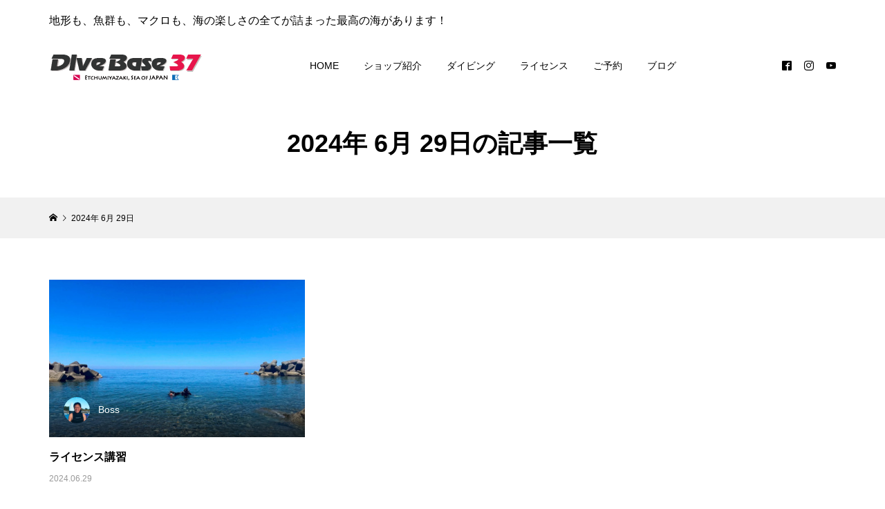

--- FILE ---
content_type: text/html; charset=UTF-8
request_url: https://divebase37.com/2024/06/29/
body_size: 10551
content:
<!DOCTYPE html>
<html lang="ja">
<head >
<meta charset="UTF-8">
<meta name="description" content="2024年 6月 29日の記事一覧">
<meta name="viewport" content="width=device-width">
<title>2024年 6月 29日の記事一覧 &#8211; ダイブベース37</title>
<meta name='robots' content='max-image-preview:large' />
	<style>img:is([sizes="auto" i], [sizes^="auto," i]) { contain-intrinsic-size: 3000px 1500px }</style>
	<link rel='dns-prefetch' href='//webfonts.xserver.jp' />
<link rel='dns-prefetch' href='//www.googletagmanager.com' />
<script type="text/javascript">
/* <![CDATA[ */
window._wpemojiSettings = {"baseUrl":"https:\/\/s.w.org\/images\/core\/emoji\/16.0.1\/72x72\/","ext":".png","svgUrl":"https:\/\/s.w.org\/images\/core\/emoji\/16.0.1\/svg\/","svgExt":".svg","source":{"concatemoji":"https:\/\/divebase37.com\/wp-includes\/js\/wp-emoji-release.min.js?ver=6.8.3"}};
/*! This file is auto-generated */
!function(s,n){var o,i,e;function c(e){try{var t={supportTests:e,timestamp:(new Date).valueOf()};sessionStorage.setItem(o,JSON.stringify(t))}catch(e){}}function p(e,t,n){e.clearRect(0,0,e.canvas.width,e.canvas.height),e.fillText(t,0,0);var t=new Uint32Array(e.getImageData(0,0,e.canvas.width,e.canvas.height).data),a=(e.clearRect(0,0,e.canvas.width,e.canvas.height),e.fillText(n,0,0),new Uint32Array(e.getImageData(0,0,e.canvas.width,e.canvas.height).data));return t.every(function(e,t){return e===a[t]})}function u(e,t){e.clearRect(0,0,e.canvas.width,e.canvas.height),e.fillText(t,0,0);for(var n=e.getImageData(16,16,1,1),a=0;a<n.data.length;a++)if(0!==n.data[a])return!1;return!0}function f(e,t,n,a){switch(t){case"flag":return n(e,"\ud83c\udff3\ufe0f\u200d\u26a7\ufe0f","\ud83c\udff3\ufe0f\u200b\u26a7\ufe0f")?!1:!n(e,"\ud83c\udde8\ud83c\uddf6","\ud83c\udde8\u200b\ud83c\uddf6")&&!n(e,"\ud83c\udff4\udb40\udc67\udb40\udc62\udb40\udc65\udb40\udc6e\udb40\udc67\udb40\udc7f","\ud83c\udff4\u200b\udb40\udc67\u200b\udb40\udc62\u200b\udb40\udc65\u200b\udb40\udc6e\u200b\udb40\udc67\u200b\udb40\udc7f");case"emoji":return!a(e,"\ud83e\udedf")}return!1}function g(e,t,n,a){var r="undefined"!=typeof WorkerGlobalScope&&self instanceof WorkerGlobalScope?new OffscreenCanvas(300,150):s.createElement("canvas"),o=r.getContext("2d",{willReadFrequently:!0}),i=(o.textBaseline="top",o.font="600 32px Arial",{});return e.forEach(function(e){i[e]=t(o,e,n,a)}),i}function t(e){var t=s.createElement("script");t.src=e,t.defer=!0,s.head.appendChild(t)}"undefined"!=typeof Promise&&(o="wpEmojiSettingsSupports",i=["flag","emoji"],n.supports={everything:!0,everythingExceptFlag:!0},e=new Promise(function(e){s.addEventListener("DOMContentLoaded",e,{once:!0})}),new Promise(function(t){var n=function(){try{var e=JSON.parse(sessionStorage.getItem(o));if("object"==typeof e&&"number"==typeof e.timestamp&&(new Date).valueOf()<e.timestamp+604800&&"object"==typeof e.supportTests)return e.supportTests}catch(e){}return null}();if(!n){if("undefined"!=typeof Worker&&"undefined"!=typeof OffscreenCanvas&&"undefined"!=typeof URL&&URL.createObjectURL&&"undefined"!=typeof Blob)try{var e="postMessage("+g.toString()+"("+[JSON.stringify(i),f.toString(),p.toString(),u.toString()].join(",")+"));",a=new Blob([e],{type:"text/javascript"}),r=new Worker(URL.createObjectURL(a),{name:"wpTestEmojiSupports"});return void(r.onmessage=function(e){c(n=e.data),r.terminate(),t(n)})}catch(e){}c(n=g(i,f,p,u))}t(n)}).then(function(e){for(var t in e)n.supports[t]=e[t],n.supports.everything=n.supports.everything&&n.supports[t],"flag"!==t&&(n.supports.everythingExceptFlag=n.supports.everythingExceptFlag&&n.supports[t]);n.supports.everythingExceptFlag=n.supports.everythingExceptFlag&&!n.supports.flag,n.DOMReady=!1,n.readyCallback=function(){n.DOMReady=!0}}).then(function(){return e}).then(function(){var e;n.supports.everything||(n.readyCallback(),(e=n.source||{}).concatemoji?t(e.concatemoji):e.wpemoji&&e.twemoji&&(t(e.twemoji),t(e.wpemoji)))}))}((window,document),window._wpemojiSettings);
/* ]]> */
</script>
<style id='wp-emoji-styles-inline-css' type='text/css'>

	img.wp-smiley, img.emoji {
		display: inline !important;
		border: none !important;
		box-shadow: none !important;
		height: 1em !important;
		width: 1em !important;
		margin: 0 0.07em !important;
		vertical-align: -0.1em !important;
		background: none !important;
		padding: 0 !important;
	}
</style>
<link rel='stylesheet' id='wp-block-library-css' href='https://divebase37.com/wp-includes/css/dist/block-library/style.min.css?ver=6.8.3' type='text/css' media='all' />
<style id='classic-theme-styles-inline-css' type='text/css'>
/*! This file is auto-generated */
.wp-block-button__link{color:#fff;background-color:#32373c;border-radius:9999px;box-shadow:none;text-decoration:none;padding:calc(.667em + 2px) calc(1.333em + 2px);font-size:1.125em}.wp-block-file__button{background:#32373c;color:#fff;text-decoration:none}
</style>
<style id='global-styles-inline-css' type='text/css'>
:root{--wp--preset--aspect-ratio--square: 1;--wp--preset--aspect-ratio--4-3: 4/3;--wp--preset--aspect-ratio--3-4: 3/4;--wp--preset--aspect-ratio--3-2: 3/2;--wp--preset--aspect-ratio--2-3: 2/3;--wp--preset--aspect-ratio--16-9: 16/9;--wp--preset--aspect-ratio--9-16: 9/16;--wp--preset--color--black: #000000;--wp--preset--color--cyan-bluish-gray: #abb8c3;--wp--preset--color--white: #ffffff;--wp--preset--color--pale-pink: #f78da7;--wp--preset--color--vivid-red: #cf2e2e;--wp--preset--color--luminous-vivid-orange: #ff6900;--wp--preset--color--luminous-vivid-amber: #fcb900;--wp--preset--color--light-green-cyan: #7bdcb5;--wp--preset--color--vivid-green-cyan: #00d084;--wp--preset--color--pale-cyan-blue: #8ed1fc;--wp--preset--color--vivid-cyan-blue: #0693e3;--wp--preset--color--vivid-purple: #9b51e0;--wp--preset--gradient--vivid-cyan-blue-to-vivid-purple: linear-gradient(135deg,rgba(6,147,227,1) 0%,rgb(155,81,224) 100%);--wp--preset--gradient--light-green-cyan-to-vivid-green-cyan: linear-gradient(135deg,rgb(122,220,180) 0%,rgb(0,208,130) 100%);--wp--preset--gradient--luminous-vivid-amber-to-luminous-vivid-orange: linear-gradient(135deg,rgba(252,185,0,1) 0%,rgba(255,105,0,1) 100%);--wp--preset--gradient--luminous-vivid-orange-to-vivid-red: linear-gradient(135deg,rgba(255,105,0,1) 0%,rgb(207,46,46) 100%);--wp--preset--gradient--very-light-gray-to-cyan-bluish-gray: linear-gradient(135deg,rgb(238,238,238) 0%,rgb(169,184,195) 100%);--wp--preset--gradient--cool-to-warm-spectrum: linear-gradient(135deg,rgb(74,234,220) 0%,rgb(151,120,209) 20%,rgb(207,42,186) 40%,rgb(238,44,130) 60%,rgb(251,105,98) 80%,rgb(254,248,76) 100%);--wp--preset--gradient--blush-light-purple: linear-gradient(135deg,rgb(255,206,236) 0%,rgb(152,150,240) 100%);--wp--preset--gradient--blush-bordeaux: linear-gradient(135deg,rgb(254,205,165) 0%,rgb(254,45,45) 50%,rgb(107,0,62) 100%);--wp--preset--gradient--luminous-dusk: linear-gradient(135deg,rgb(255,203,112) 0%,rgb(199,81,192) 50%,rgb(65,88,208) 100%);--wp--preset--gradient--pale-ocean: linear-gradient(135deg,rgb(255,245,203) 0%,rgb(182,227,212) 50%,rgb(51,167,181) 100%);--wp--preset--gradient--electric-grass: linear-gradient(135deg,rgb(202,248,128) 0%,rgb(113,206,126) 100%);--wp--preset--gradient--midnight: linear-gradient(135deg,rgb(2,3,129) 0%,rgb(40,116,252) 100%);--wp--preset--font-size--small: 13px;--wp--preset--font-size--medium: 20px;--wp--preset--font-size--large: 36px;--wp--preset--font-size--x-large: 42px;--wp--preset--spacing--20: 0.44rem;--wp--preset--spacing--30: 0.67rem;--wp--preset--spacing--40: 1rem;--wp--preset--spacing--50: 1.5rem;--wp--preset--spacing--60: 2.25rem;--wp--preset--spacing--70: 3.38rem;--wp--preset--spacing--80: 5.06rem;--wp--preset--shadow--natural: 6px 6px 9px rgba(0, 0, 0, 0.2);--wp--preset--shadow--deep: 12px 12px 50px rgba(0, 0, 0, 0.4);--wp--preset--shadow--sharp: 6px 6px 0px rgba(0, 0, 0, 0.2);--wp--preset--shadow--outlined: 6px 6px 0px -3px rgba(255, 255, 255, 1), 6px 6px rgba(0, 0, 0, 1);--wp--preset--shadow--crisp: 6px 6px 0px rgba(0, 0, 0, 1);}:where(.is-layout-flex){gap: 0.5em;}:where(.is-layout-grid){gap: 0.5em;}body .is-layout-flex{display: flex;}.is-layout-flex{flex-wrap: wrap;align-items: center;}.is-layout-flex > :is(*, div){margin: 0;}body .is-layout-grid{display: grid;}.is-layout-grid > :is(*, div){margin: 0;}:where(.wp-block-columns.is-layout-flex){gap: 2em;}:where(.wp-block-columns.is-layout-grid){gap: 2em;}:where(.wp-block-post-template.is-layout-flex){gap: 1.25em;}:where(.wp-block-post-template.is-layout-grid){gap: 1.25em;}.has-black-color{color: var(--wp--preset--color--black) !important;}.has-cyan-bluish-gray-color{color: var(--wp--preset--color--cyan-bluish-gray) !important;}.has-white-color{color: var(--wp--preset--color--white) !important;}.has-pale-pink-color{color: var(--wp--preset--color--pale-pink) !important;}.has-vivid-red-color{color: var(--wp--preset--color--vivid-red) !important;}.has-luminous-vivid-orange-color{color: var(--wp--preset--color--luminous-vivid-orange) !important;}.has-luminous-vivid-amber-color{color: var(--wp--preset--color--luminous-vivid-amber) !important;}.has-light-green-cyan-color{color: var(--wp--preset--color--light-green-cyan) !important;}.has-vivid-green-cyan-color{color: var(--wp--preset--color--vivid-green-cyan) !important;}.has-pale-cyan-blue-color{color: var(--wp--preset--color--pale-cyan-blue) !important;}.has-vivid-cyan-blue-color{color: var(--wp--preset--color--vivid-cyan-blue) !important;}.has-vivid-purple-color{color: var(--wp--preset--color--vivid-purple) !important;}.has-black-background-color{background-color: var(--wp--preset--color--black) !important;}.has-cyan-bluish-gray-background-color{background-color: var(--wp--preset--color--cyan-bluish-gray) !important;}.has-white-background-color{background-color: var(--wp--preset--color--white) !important;}.has-pale-pink-background-color{background-color: var(--wp--preset--color--pale-pink) !important;}.has-vivid-red-background-color{background-color: var(--wp--preset--color--vivid-red) !important;}.has-luminous-vivid-orange-background-color{background-color: var(--wp--preset--color--luminous-vivid-orange) !important;}.has-luminous-vivid-amber-background-color{background-color: var(--wp--preset--color--luminous-vivid-amber) !important;}.has-light-green-cyan-background-color{background-color: var(--wp--preset--color--light-green-cyan) !important;}.has-vivid-green-cyan-background-color{background-color: var(--wp--preset--color--vivid-green-cyan) !important;}.has-pale-cyan-blue-background-color{background-color: var(--wp--preset--color--pale-cyan-blue) !important;}.has-vivid-cyan-blue-background-color{background-color: var(--wp--preset--color--vivid-cyan-blue) !important;}.has-vivid-purple-background-color{background-color: var(--wp--preset--color--vivid-purple) !important;}.has-black-border-color{border-color: var(--wp--preset--color--black) !important;}.has-cyan-bluish-gray-border-color{border-color: var(--wp--preset--color--cyan-bluish-gray) !important;}.has-white-border-color{border-color: var(--wp--preset--color--white) !important;}.has-pale-pink-border-color{border-color: var(--wp--preset--color--pale-pink) !important;}.has-vivid-red-border-color{border-color: var(--wp--preset--color--vivid-red) !important;}.has-luminous-vivid-orange-border-color{border-color: var(--wp--preset--color--luminous-vivid-orange) !important;}.has-luminous-vivid-amber-border-color{border-color: var(--wp--preset--color--luminous-vivid-amber) !important;}.has-light-green-cyan-border-color{border-color: var(--wp--preset--color--light-green-cyan) !important;}.has-vivid-green-cyan-border-color{border-color: var(--wp--preset--color--vivid-green-cyan) !important;}.has-pale-cyan-blue-border-color{border-color: var(--wp--preset--color--pale-cyan-blue) !important;}.has-vivid-cyan-blue-border-color{border-color: var(--wp--preset--color--vivid-cyan-blue) !important;}.has-vivid-purple-border-color{border-color: var(--wp--preset--color--vivid-purple) !important;}.has-vivid-cyan-blue-to-vivid-purple-gradient-background{background: var(--wp--preset--gradient--vivid-cyan-blue-to-vivid-purple) !important;}.has-light-green-cyan-to-vivid-green-cyan-gradient-background{background: var(--wp--preset--gradient--light-green-cyan-to-vivid-green-cyan) !important;}.has-luminous-vivid-amber-to-luminous-vivid-orange-gradient-background{background: var(--wp--preset--gradient--luminous-vivid-amber-to-luminous-vivid-orange) !important;}.has-luminous-vivid-orange-to-vivid-red-gradient-background{background: var(--wp--preset--gradient--luminous-vivid-orange-to-vivid-red) !important;}.has-very-light-gray-to-cyan-bluish-gray-gradient-background{background: var(--wp--preset--gradient--very-light-gray-to-cyan-bluish-gray) !important;}.has-cool-to-warm-spectrum-gradient-background{background: var(--wp--preset--gradient--cool-to-warm-spectrum) !important;}.has-blush-light-purple-gradient-background{background: var(--wp--preset--gradient--blush-light-purple) !important;}.has-blush-bordeaux-gradient-background{background: var(--wp--preset--gradient--blush-bordeaux) !important;}.has-luminous-dusk-gradient-background{background: var(--wp--preset--gradient--luminous-dusk) !important;}.has-pale-ocean-gradient-background{background: var(--wp--preset--gradient--pale-ocean) !important;}.has-electric-grass-gradient-background{background: var(--wp--preset--gradient--electric-grass) !important;}.has-midnight-gradient-background{background: var(--wp--preset--gradient--midnight) !important;}.has-small-font-size{font-size: var(--wp--preset--font-size--small) !important;}.has-medium-font-size{font-size: var(--wp--preset--font-size--medium) !important;}.has-large-font-size{font-size: var(--wp--preset--font-size--large) !important;}.has-x-large-font-size{font-size: var(--wp--preset--font-size--x-large) !important;}
:where(.wp-block-post-template.is-layout-flex){gap: 1.25em;}:where(.wp-block-post-template.is-layout-grid){gap: 1.25em;}
:where(.wp-block-columns.is-layout-flex){gap: 2em;}:where(.wp-block-columns.is-layout-grid){gap: 2em;}
:root :where(.wp-block-pullquote){font-size: 1.5em;line-height: 1.6;}
</style>
<link rel='stylesheet' id='contact-form-7-css' href='https://divebase37.com/wp-content/plugins/contact-form-7/includes/css/styles.css?ver=6.1.4' type='text/css' media='all' />
<link rel='stylesheet' id='flexible-table-block-css' href='https://divebase37.com/wp-content/plugins/flexible-table-block/build/style-index.css?ver=1742281124' type='text/css' media='all' />
<style id='flexible-table-block-inline-css' type='text/css'>
.wp-block-flexible-table-block-table.wp-block-flexible-table-block-table>table{width:100%;max-width:100%;border-collapse:collapse;}.wp-block-flexible-table-block-table.wp-block-flexible-table-block-table.is-style-stripes tbody tr:nth-child(odd) th{background-color:#f0f0f1;}.wp-block-flexible-table-block-table.wp-block-flexible-table-block-table.is-style-stripes tbody tr:nth-child(odd) td{background-color:#f0f0f1;}.wp-block-flexible-table-block-table.wp-block-flexible-table-block-table.is-style-stripes tbody tr:nth-child(even) th{background-color:#ffffff;}.wp-block-flexible-table-block-table.wp-block-flexible-table-block-table.is-style-stripes tbody tr:nth-child(even) td{background-color:#ffffff;}.wp-block-flexible-table-block-table.wp-block-flexible-table-block-table>table tr th,.wp-block-flexible-table-block-table.wp-block-flexible-table-block-table>table tr td{padding:0.5em;border-width:1px;border-style:solid;border-color:#000000;text-align:left;vertical-align:middle;}.wp-block-flexible-table-block-table.wp-block-flexible-table-block-table>table tr th{background-color:#f0f0f1;}.wp-block-flexible-table-block-table.wp-block-flexible-table-block-table>table tr td{background-color:#ffffff;}@media screen and (min-width:769px){.wp-block-flexible-table-block-table.is-scroll-on-pc{overflow-x:scroll;}.wp-block-flexible-table-block-table.is-scroll-on-pc table{max-width:none;align-self:self-start;}}@media screen and (max-width:768px){.wp-block-flexible-table-block-table.is-scroll-on-mobile{overflow-x:scroll;}.wp-block-flexible-table-block-table.is-scroll-on-mobile table{max-width:none;align-self:self-start;}.wp-block-flexible-table-block-table table.is-stacked-on-mobile th,.wp-block-flexible-table-block-table table.is-stacked-on-mobile td{width:100%!important;display:block;}}
</style>
<link rel='stylesheet' id='glamour-style-css' href='https://divebase37.com/wp-content/themes/glamour_tcd073/style.css?ver=1.7.1' type='text/css' media='all' />
<link rel='stylesheet' id='glamour-slick-css' href='https://divebase37.com/wp-content/themes/glamour_tcd073/css/slick.min.css?ver=1.7.1' type='text/css' media='all' />
<link rel='stylesheet' id='glamour-perfect-scrollbar-css' href='https://divebase37.com/wp-content/themes/glamour_tcd073/css/perfect-scrollbar.css?ver=6.8.3' type='text/css' media='all' />
<script type="text/javascript" src="https://divebase37.com/wp-includes/js/jquery/jquery.min.js?ver=3.7.1" id="jquery-core-js"></script>
<script type="text/javascript" src="https://divebase37.com/wp-includes/js/jquery/jquery-migrate.min.js?ver=3.4.1" id="jquery-migrate-js"></script>
<script type="text/javascript" src="//webfonts.xserver.jp/js/xserverv3.js?fadein=0&amp;ver=2.0.9" id="typesquare_std-js"></script>

<!-- Site Kit によって追加された Google タグ（gtag.js）スニペット -->
<!-- Google アナリティクス スニペット (Site Kit が追加) -->
<script type="text/javascript" src="https://www.googletagmanager.com/gtag/js?id=GT-WRFBTFL" id="google_gtagjs-js" async></script>
<script type="text/javascript" id="google_gtagjs-js-after">
/* <![CDATA[ */
window.dataLayer = window.dataLayer || [];function gtag(){dataLayer.push(arguments);}
gtag("set","linker",{"domains":["divebase37.com"]});
gtag("js", new Date());
gtag("set", "developer_id.dZTNiMT", true);
gtag("config", "GT-WRFBTFL");
/* ]]> */
</script>
<link rel="https://api.w.org/" href="https://divebase37.com/wp-json/" /><link rel="EditURI" type="application/rsd+xml" title="RSD" href="https://divebase37.com/xmlrpc.php?rsd" />
<meta name="generator" content="WordPress 6.8.3" />
<meta name="generator" content="Site Kit by Google 1.170.0" /><link rel="shortcut icon" href="https://divebase37.com/wp-content/uploads/2023/01/favicon128.png">
<style>
.p-author-list__archive-link { color: #ff004b; }
.p-button, .p-pagetop a, .widget_welcart_login input#member_loginw, .widget_welcart_login input#member_login { background-color: #ff004b; }
 .p-page-links a:hover, .p-page-links > span, .p-pager__item .current, .p-pager__item a:hover, .p-item-archive__sub-categories__item.is-active a, .p-item-archive__sub-categories__item a:hover { background-color: #ff004b; border-color: #ff004b; }
.p-author-list__archive-link:hover { color: #d20041; }
.p-button:hover, .p-pagetop a:hover, .widget_welcart_login input#member_loginw:hover, .widget_welcart_login input#member_login:hover { background-color: #d20041; }
.p-body a, .custom-html-widget a { color: #ff004b; }
.p-body a:hover, .custom-html-widget a:hover { color: #cccccc; }
body, input, textarea { font-family: Verdana, "Hiragino Kaku Gothic ProN", "ヒラギノ角ゴ ProN W3", "メイリオ", Meiryo, sans-serif; }
.p-logo, .p-entry__title, .p-headline, .p-page-header__title, .p-page-header__subtitle, .p-page-header__image-title, .p-page-header__image-subtitle, .p-header-content__catch, .p-cb__item-headline, .p-cb__item-subheadline {
font-family: Segoe UI, "Hiragino Kaku Gothic ProN", "ヒラギノ角ゴ ProN W3", "メイリオ", Meiryo, sans-serif;
}
.p-hover-effect--type1:hover .p-hover-effect__image { -webkit-transform: scale(1.2); -moz-transform: scale(1.2); -ms-transform: scale(1.2); transform: scale(1.2); }
.p-hover-effect--type2 .p-hover-effect__image { -webkit-transform: scale(1.2); -moz-transform: scale(1.2); -ms-transform: scale(1.2); transform: scale(1.2); }
.p-hover-effect--type3 .p-hover-effect__image { -webkit-transform: scale(1.2) translate3d(-8px, 0, 0); -moz-transform: scale(1.2) translate3d(-8px, 0, 0); -ms-transform: scale(1.2) translate3d(-8px, 0, 0); transform: scale(1.2) translate3d(-8px, 0, 0); }
.p-hover-effect--type3:hover .p-hover-effect__image { -webkit-transform: scale(1.2) translate3d(8px, 0, 0); -moz-transform: scale(1.2) translate3d(8px, 0, 0); -ms-transform: scale(1.2) translate3d(8px, 0, 0); transform: scale(1.2) translate3d(8px, 0, 0); }
.p-hover-effect--type3:hover .p-hover-effect__bg, .p-hover-effect--type3.p-hover-effect__bg:hover { background: #000000; }
.p-hover-effect--type3:hover .p-hover-effect__image { opacity: 0.5 }
.p-hover-effect--type4.p-hover-effect__bg:hover, .p-hover-effect--type4:hover .p-hover-effect__bg { background: #000000; }
.p-hover-effect--type4:hover .p-hover-effect__image { opacity: 0.5; }
.p-entry__title { color: #000000; font-size: 28px; }
.p-entry__body { color: #000000; font-size: 14px; }
.p-entry__header.has-image .p-entry__header-contents { background: -webkit-linear-gradient(top, rgba(0, 0, 0,0) 0%,rgba(0, 0, 0, 0.66) 100%); background: -moz-linear-gradient(top, rgba(0, 0, 0, 0) 0%, rgba(0, 0, 0, 0.66) 100%); background: linear-gradient(to bottom, rgba(0, 0, 0, 0) 0%,rgba(0, 0, 0, 0.66) 100%); }
.p-entry__header.has-image .p-entry__title, .p-entry__header.has-image .p-entry__header-meta, .p-entry__header.has-image .p-entry__header-meta a { color: #ffffff; }
.p-header__welcart-cart__badge { background-color: #ff004b; color: #ffffff; }
.p-entry-item__title { color: #000000; font-size: 28px; }
.p-entry-item__body, p-wc__body { color: #000000; font-size: 16px; }
.p-price { color: #000000; }
.p-entry-item__price { font-size: 20px; }
.p-feature-archive__item-thumbnail::after { background-color: rgba(0, 0, 0, 0.2); }
.p-entry-feature__title { color: #000000; font-size: 32px; }
.p-entry-feature__body { color: #000000; font-size: 16px; }
.p-entry-news__title { color: #000000; font-size: 28px; }
.p-entry-news__body { color: #000000; font-size: 16px; }
.p-entry-news__header.has-image .p-entry__header-contents { background: -webkit-linear-gradient(top, rgba(0, 0, 0, 0) 0%,rgba(0, 0, 0, 0.66) 100%); background: -moz-linear-gradient(top, rgba(0, 0, 0, 0) 0%, rgba(0, 0, 0, 0.66) 100%); background: linear-gradient(to bottom, rgba(0, 0, 0, 0) 0%,rgba(0, 0, 0, 0.66) 100%); }
.p-entry-news__header.has-image .p-entry__title, .p-entry-news__header.has-image .p-entry__header-meta, .p-entry-news__header.has-image .p-entry__header-meta a { color: #ffffff; }
.p-header__logo--text { font-size: 36px; }
.p-megamenu01 { background-color: #000000; }
.p-megamenu01__list-item a { color: #ffffff; }
.p-megamenu01__list-item.is-active > a { color: #ff004b; }
.p-megamenu02 { background-color: #000000; }
.p-megamenu02__list-item > a { color: #aaaaaa; }
.p-megamenu02__list-item > a:hover { color: #999999; }
.p-megamenu02__submenu-item a { color: #ffffff; }
.p-megamenu02__submenu-item a:hover { color: #999999; }
.p-megamenu-a { background-color: #000000; }
.p-megamenu-b { background-color: #000000; }
.p-footer-blog__item-thumbnail::after { background-color: rgba(0, 0, 0, 0.2); }
.p-footer__logo--text { font-size: 36px; }
.p-copyright { background-color: #ffffff; color: #000000; }
@media (min-width: 992px) {
	.p-header__upper { background-color: #ffffff; }
	.p-header__upper, .p-header__upper a, .p-header__upper-nav li a { color: #000000; }
	.p-header__upper a:hover, .p-header__upper button:hover { color: #ff004b; }
	.p-header__upper-nav, .p-header__upper-nav li { border-color: #ffffff; }
	.p-header__lower { background-color: #ffffff; }
	.p-header__lower-inner, .p-header__lower-inner a, .p-global-nav > li > a { color: #000000; }
	.p-header__lower-inner a:hover, .p-header__lower-inner button:hover, .p-global-nav > li > a:hover, .p-global-nav > li.current-menu-item > a { color: #999999; }
	.l-header__fix .is-header-fixed .p-header__upper { background-color: rgba(221, 221, 221, 0.8); }
	.l-header__fix .is-header-fixed .p-header__upper, .l-header__fix--mobile .is-header-fixed .p-header__upper a { color: #ffffff; }
	.l-header__fix .is-header-fixed .p-header__upper a:hover, .l-header__fix--mobile .is-header-fixed .p-header__upper button:hover { color: #ffffff; }
	.l-header__fix .is-header-fixed .p-header__upper-nav, .l-header__fix--mobile .is-header-fixed .p-header__upper-nav li { border-color: #ffffff; }
	.l-header__fix .is-header-fixed .p-header__lower { background-color: rgba(255, 255, 255, 0.8); }
	.l-header__fix .is-header-fixed .p-header__lower-inner, .l-header__fix--mobile .is-header-fixed .p-header__lower-inner a { color: #000000; }
	.l-header__fix .is-header-fixed .p-header__lower-inner a:hover, .l-header__fix--mobile .is-header-fixed .p-header__lower-inner button:hover, .l-header__fix .is-header-fixed .p-global-nav > li:hover > a, .l-header__fix .is-header-fixed .p-global-nav > li.current-menu-item > a { color: #999999; }
	.p-global-nav .sub-menu a { background-color: #ff004b; color: #ffffff !important; }
	.p-global-nav .sub-menu a:hover, .p-global-nav .sub-menu .current-menu-item > a { background-color: #ff004b; color: #ffffff !important; }
}
@media (max-width: 991px) {
	.p-header__upper { background-color: #ffffff; }
	.p-header__upper, .p-header__upper a { color: #000000; }
	.p-header__upper a:hover, .p-header__upper button:hover { color: #999999; }
	.p-header__upper-nav, .p-header__upper-nav li { border-color: #4d4d4d; }
	.p-header__lower { background-color: #ffffff; }
	.p-header__lower-inner, .p-header__lower-inner a { color: #000000; }
	.p-header__lower-inner a:hover, .p-header__lower-inner button:hover { color: #999999; }
	.l-header__fix .is-header-fixed .p-header__upper, .p-header__upper-search__form { background-color: rgba(209, 209, 209, 0.8); }
	.l-header__fix .is-header-fixed .p-header__upper, .l-header__fix--mobile .is-header-fixed .p-header__upper a { color: #ffffff; }
	.l-header__fix .is-header-fixed .p-header__upper a:hover, .l-header__fix--mobile .is-header-fixed .p-header__upper button:hover { color: #999999; }
	.l-header__fix .is-header-fixed .p-header__upper-nav, .l-header__fix--mobile .is-header-fixed .p-header__upper-nav li { border-color: #4d4d4d; }
	.l-header__fix--mobile .is-header-fixed .p-header__lower { background-color: rgba(255, 255, 255, 0.8); }
	.l-header__fix--mobile .is-header-fixed .p-header__lower-inner, .l-header__fix--mobile .is-header-fixed .p-header__lower-inner a { color: #000000; }
	.l-header__fix--mobile .is-header-fixed .p-header__lower-inner a:hover, .l-header__fix--mobile .is-header-fixed .p-header__lower-inner button:hover { color: #999999; }
	.p-header__logo--text { font-size: 30px; }
	.p-footer__logo--text { font-size: 30px; }
	.p-drawer__contents { background-color: #000000; }
	.p-drawer__contents .ps__thumb-y { background-color: #666666; }
	.p-drawer__menu a, .p-drawer__menu > li > a { background-color: #222222; color: #ffffff !important; }
	.p-drawer__menu a, .p-drawer__menu > li > a { background-color: #222222; color: #ffffff !important; }
	.p-drawer__menu a:hover, .p-drawer__menu > li > a:hover { background-color: #222222; color: #ff004b !important; }
	.p-drawer__menu .sub-menu a { background-color: #333333; color: #ffffff !important; }
	.p-drawer__menu .sub-menu a:hover { background-color: #333333; color: #ff004b !important; }
	.p-entry__title { font-size: 20px; }
	.p-entry__body { font-size: 14px; }
	.p-entry-item__title { font-size: 20px; }
	.p-entry-item__body { font-size: 14px; }
	.p-entry-item__price { font-size: 16px; }
	.p-entry-feature__title { font-size: 18px; }
	.p-entry-feature__body { font-size: 14px; }
	.p-entry-news__title { font-size: 20px; }
	.p-entry-news__body { font-size: 14px; }
}
#logo_image{ left: 10px; top: 10px; }
#site_loader_overlay { background-color: #ffffff; }
@keyframes loading-square-loader {
	0% { box-shadow: 16px -8px rgba(255, 0, 75, 0), 32px 0 rgba(255, 0, 75, 0), 0 -16px rgba(255, 0, 75, 0), 16px -16px rgba(255, 0, 75, 0), 32px -16px rgba(255, 0, 75, 0), 0 -32px rgba(255, 0, 75, 0), 16px -32px rgba(255, 0, 75, 0), 32px -32px rgba(242, 205, 123, 0); }
	5% { box-shadow: 16px -8px rgba(255, 0, 75, 0), 32px 0 rgba(255, 0, 75, 0), 0 -16px rgba(255, 0, 75, 0), 16px -16px rgba(255, 0, 75, 0), 32px -16px rgba(255, 0, 75, 0), 0 -32px rgba(255, 0, 75, 0), 16px -32px rgba(255, 0, 75, 0), 32px -32px rgba(242, 205, 123, 0); }
	10% { box-shadow: 16px 0 rgba(255, 0, 75, 1), 32px -8px rgba(255, 0, 75, 0), 0 -16px rgba(255, 0, 75, 0), 16px -16px rgba(255, 0, 75, 0), 32px -16px rgba(255, 0, 75, 0), 0 -32px rgba(255, 0, 75, 0), 16px -32px rgba(255, 0, 75, 0), 32px -32px rgba(242, 205, 123, 0); }
	15% { box-shadow: 16px 0 rgba(255, 0, 75, 1), 32px 0 rgba(255, 0, 75, 1), 0 -24px rgba(255, 0, 75, 0), 16px -16px rgba(255, 0, 75, 0), 32px -16px rgba(255, 0, 75, 0), 0 -32px rgba(255, 0, 75, 0), 16px -32px rgba(255, 0, 75, 0), 32px -32px rgba(242, 205, 123, 0); }
	20% { box-shadow: 16px 0 rgba(255, 0, 75, 1), 32px 0 rgba(255, 0, 75, 1), 0 -16px rgba(255, 0, 75, 1), 16px -24px rgba(255, 0, 75, 0), 32px -16px rgba(255, 0, 75, 0), 0 -32px rgba(255, 0, 75, 0), 16px -32px rgba(255, 0, 75, 0), 32px -32px rgba(242, 205, 123, 0); }
	25% { box-shadow: 16px 0 rgba(255, 0, 75, 1), 32px 0 rgba(255, 0, 75, 1), 0 -16px rgba(255, 0, 75, 1), 16px -16px rgba(255, 0, 75, 1), 32px -24px rgba(255, 0, 75, 0), 0 -32px rgba(255, 0, 75, 0), 16px -32px rgba(255, 0, 75, 0), 32px -32px rgba(242, 205, 123, 0); }
	30% { box-shadow: 16px 0 rgba(255, 0, 75, 1), 32px 0 rgba(255, 0, 75, 1), 0 -16px rgba(255, 0, 75, 1), 16px -16px rgba(255, 0, 75, 1), 32px -16px rgba(255, 0, 75, 1), 0 -50px rgba(255, 0, 75, 0), 16px -32px rgba(255, 0, 75, 0), 32px -32px rgba(242, 205, 123, 0); }
	35% { box-shadow: 16px 0 rgba(255, 0, 75, 1), 32px 0 rgba(255, 0, 75, 1), 0 -16px rgba(255, 0, 75, 1), 16px -16px rgba(255, 0, 75, 1), 32px -16px rgba(255, 0, 75, 1), 0 -32px rgba(255, 0, 75, 1), 16px -50px rgba(255, 0, 75, 0), 32px -32px rgba(242, 205, 123, 0); }
	40% { box-shadow: 16px 0 rgba(255, 0, 75, 1), 32px 0 rgba(255, 0, 75, 1), 0 -16px rgba(255, 0, 75, 1), 16px -16px rgba(255, 0, 75, 1), 32px -16px rgba(255, 0, 75, 1), 0 -32px rgba(255, 0, 75, 1), 16px -32px rgba(255, 0, 75, 1), 32px -50px rgba(242, 205, 123, 0); }
	45%, 55% { box-shadow: 16px 0 rgba(255, 0, 75, 1), 32px 0 rgba(255, 0, 75, 1), 0 -16px rgba(255, 0, 75, 1), 16px -16px rgba(255, 0, 75, 1), 32px -16px rgba(255, 0, 75, 1), 0 -32px rgba(255, 0, 75, 1), 16px -32px rgba(255, 0, 75, 1), 32px -32px rgba(153, 153, 153, 1); }
	60% { box-shadow: 16px 8px rgba(255, 0, 75, 0), 32px 0 rgba(255, 0, 75, 1), 0 -16px rgba(255, 0, 75, 1), 16px -16px rgba(255, 0, 75, 1), 32px -16px rgba(255, 0, 75, 1), 0 -32px rgba(255, 0, 75, 1), 16px -32px rgba(255, 0, 75, 1), 32px -32px rgba(153, 153, 153, 1); }
	65% { box-shadow: 16px 8px rgba(255, 0, 75, 0), 32px 8px rgba(255, 0, 75, 0), 0 -16px rgba(255, 0, 75, 1), 16px -16px rgba(255, 0, 75, 1), 32px -16px rgba(255, 0, 75, 1), 0 -32px rgba(255, 0, 75, 1), 16px -32px rgba(255, 0, 75, 1), 32px -32px rgba(153, 153, 153, 1); }
	70% { box-shadow: 16px 8px rgba(255, 0, 75, 0), 32px 8px rgba(255, 0, 75, 0), 0 -8px rgba(255, 0, 75, 0), 16px -16px rgba(255, 0, 75, 1), 32px -16px rgba(255, 0, 75, 1), 0 -32px rgba(255, 0, 75, 1), 16px -32px rgba(255, 0, 75, 1), 32px -32px rgba(153, 153, 153, 1); }
	75% { box-shadow: 16px 8px rgba(255, 0, 75, 0), 32px 8px rgba(255, 0, 75, 0), 0 -8px rgba(255, 0, 75, 0), 16px -8px rgba(255, 0, 75, 0), 32px -16px rgba(255, 0, 75, 1), 0 -32px rgba(255, 0, 75, 1), 16px -32px rgba(255, 0, 75, 1), 32px -32px rgba(153, 153, 153, 1); }
	80% { box-shadow: 16px 8px rgba(255, 0, 75, 0), 32px 8px rgba(255, 0, 75, 0), 0 -8px rgba(255, 0, 75, 0), 16px -8px rgba(255, 0, 75, 0), 32px -8px rgba(255, 0, 75, 0), 0 -32px rgba(255, 0, 75, 1), 16px -32px rgba(255, 0, 75, 1), 32px -32px rgba(153, 153, 153, 1); }
	85% { box-shadow: 16px 8px rgba(255, 0, 75, 0), 32px 8px rgba(255, 0, 75, 0), 0 -8px rgba(255, 0, 75, 0), 16px -8px rgba(255, 0, 75, 0), 32px -8px rgba(255, 0, 75, 0), 0 -24px rgba(255, 0, 75, 0), 16px -32px rgba(255, 0, 75, 1), 32px -32px rgba(153, 153, 153, 1); }
	90% { box-shadow: 16px 8px rgba(255, 0, 75, 0), 32px 8px rgba(255, 0, 75, 0), 0 -8px rgba(255, 0, 75, 0), 16px -8px rgba(255, 0, 75, 0), 32px -8px rgba(255, 0, 75, 0), 0 -24px rgba(255, 0, 75, 0), 16px -24px rgba(255, 0, 75, 0), 32px -32px rgba(153, 153, 153, 1); }
	95%, 100% { box-shadow: 16px 8px rgba(255, 0, 75, 0), 32px 8px rgba(255, 0, 75, 0), 0 -8px rgba(255, 0, 75, 0), 16px -8px rgba(255, 0, 75, 0), 32px -8px rgba(255, 0, 75, 0), 0 -24px rgba(255, 0, 75, 0), 16px -24px rgba(255, 0, 75, 0), 32px -24px rgba(153, 153, 153, 0); }
}
.c-load--type2:before { box-shadow: 16px 0 0 rgba(255, 0, 75, 1), 32px 0 0 rgba(255, 0, 75, 1), 0 -16px 0 rgba(255, 0, 75, 1), 16px -16px 0 rgba(255, 0, 75, 1), 32px -16px 0 rgba(255, 0, 75, 1), 0 -32px rgba(255, 0, 75, 1), 16px -32px rgba(255, 0, 75, 1), 32px -32px rgba(153, 153, 153, 0); }
.c-load--type2:after { background-color: rgba(153, 153, 153, 1); }
</style>
<link rel="icon" href="https://divebase37.com/wp-content/uploads/2023/01/cropped-favicon512-32x32.jpg" sizes="32x32" />
<link rel="icon" href="https://divebase37.com/wp-content/uploads/2023/01/cropped-favicon512-192x192.jpg" sizes="192x192" />
<link rel="apple-touch-icon" href="https://divebase37.com/wp-content/uploads/2023/01/cropped-favicon512-180x180.jpg" />
<meta name="msapplication-TileImage" content="https://divebase37.com/wp-content/uploads/2023/01/cropped-favicon512-270x270.jpg" />
</head>
<body class="archive date wp-theme-glamour_tcd073 l-header--type2 l-header--type1--mobile l-header__fix">
<div id="site_loader_overlay">
	<div id="site_loader_animation" class="c-load--type2">
	</div>
</div>
<header id="js-header" class="l-header">
	<div class="l-header__bar l-header__bar--mobile">
		<div class="p-header__upper">
			<div class="p-header__upper-inner l-inner">
				<div class="p-header-description">地形も、魚群も、マクロも、海の楽しさの全てが詰まった最高の海があります！</div>
			</div>
		</div>
		<div class="p-header__lower">
			<div class="p-header__lower-inner l-inner has-social-nav">
				<div class="p-logo p-header__logo">
					<a href="https://divebase37.com/"><img src="https://divebase37.com/wp-content/uploads/2024/01/logo-db37-1.png" alt="ダイブベース37"></a>
				</div>
				<div class="p-logo p-header__logo--mobile">
					<a href="https://divebase37.com/"><img src="https://divebase37.com/wp-content/uploads/2024/01/logo-db37-1.png" alt="ダイブベース37"></a>
				</div>
				<div id="js-drawer" class="p-drawer">
					<div class="p-drawer__contents">
<nav class="p-global-nav__container"><ul id="js-global-nav" class="p-global-nav p-drawer__menu"><li id="menu-item-379" class="menu-item menu-item-type-post_type menu-item-object-page menu-item-home menu-item-379"><a href="https://divebase37.com/">HOME<span class="p-global-nav__toggle"></span></a></li>
<li id="menu-item-386" class="menu-item menu-item-type-post_type menu-item-object-page menu-item-has-children menu-item-386"><a href="https://divebase37.com/about/">ショップ紹介<span class="p-global-nav__toggle"></span></a>
<ul class="sub-menu">
	<li id="menu-item-387" class="menu-item menu-item-type-post_type menu-item-object-page menu-item-387"><a href="https://divebase37.com/staff/">スタッフ<span class="p-global-nav__toggle"></span></a></li>
	<li id="menu-item-380" class="menu-item menu-item-type-post_type menu-item-object-page menu-item-380"><a href="https://divebase37.com/access/">アクセス<span class="p-global-nav__toggle"></span></a></li>
	<li id="menu-item-825" class="menu-item menu-item-type-post_type menu-item-object-page menu-item-825"><a href="https://divebase37.com/surrounding-information/">周辺情報<span class="p-global-nav__toggle"></span></a></li>
</ul>
</li>
<li id="menu-item-382" class="menu-item menu-item-type-post_type menu-item-object-page menu-item-has-children menu-item-382"><a href="https://divebase37.com/diving/">ダイビング<span class="p-global-nav__toggle"></span></a>
<ul class="sub-menu">
	<li id="menu-item-566" class="menu-item menu-item-type-post_type menu-item-object-page menu-item-566"><a href="https://divebase37.com/point/">ダイビングポイント<span class="p-global-nav__toggle"></span></a></li>
	<li id="menu-item-897" class="menu-item menu-item-type-post_type menu-item-object-page menu-item-897"><a href="https://divebase37.com/holding-criteria/">開催基準<span class="p-global-nav__toggle"></span></a></li>
	<li id="menu-item-791" class="menu-item menu-item-type-post_type menu-item-object-page menu-item-791"><a href="https://divebase37.com/price/">料金のご案内<span class="p-global-nav__toggle"></span></a></li>
	<li id="menu-item-1216" class="menu-item menu-item-type-post_type menu-item-object-page menu-item-1216"><a href="https://divebase37.com/to-shop/">ダイビングショップ様へ<span class="p-global-nav__toggle"></span></a></li>
</ul>
</li>
<li id="menu-item-383" class="menu-item menu-item-type-post_type menu-item-object-page menu-item-383"><a href="https://divebase37.com/license/">ライセンス<span class="p-global-nav__toggle"></span></a></li>
<li id="menu-item-385" class="menu-item menu-item-type-post_type menu-item-object-page menu-item-has-children menu-item-385"><a href="https://divebase37.com/booking/">ご予約<span class="p-global-nav__toggle"></span></a>
<ul class="sub-menu">
	<li id="menu-item-962" class="menu-item menu-item-type-post_type menu-item-object-page menu-item-962"><a href="https://divebase37.com/fandiving/">ファンダイビング<span class="p-global-nav__toggle"></span></a></li>
	<li id="menu-item-970" class="menu-item menu-item-type-post_type menu-item-object-page menu-item-970"><a href="https://divebase37.com/reactivate/">リフレッシュ・プログラム<span class="p-global-nav__toggle"></span></a></li>
	<li id="menu-item-953" class="menu-item menu-item-type-post_type menu-item-object-page menu-item-953"><a href="https://divebase37.com/discover-scuba-diving/">体験ダイビング<span class="p-global-nav__toggle"></span></a></li>
	<li id="menu-item-1011" class="menu-item menu-item-type-post_type menu-item-object-page menu-item-1011"><a href="https://divebase37.com/shop-booking/">ショップ様お申込み<span class="p-global-nav__toggle"></span></a></li>
</ul>
</li>
<li id="menu-item-381" class="menu-item menu-item-type-post_type menu-item-object-page current_page_parent menu-item-has-children menu-item-381"><a href="https://divebase37.com/blog/">ブログ<span class="p-global-nav__toggle"></span></a>
<ul class="sub-menu">
	<li id="menu-item-393" class="menu-item menu-item-type-taxonomy menu-item-object-category menu-item-393"><a href="https://divebase37.com/category/divelog/">DIVE LOG<span class="p-global-nav__toggle"></span></a></li>
	<li id="menu-item-389" class="menu-item menu-item-type-taxonomy menu-item-object-category menu-item-389"><a href="https://divebase37.com/category/blog/sea-slug/">ウシログ<span class="p-global-nav__toggle"></span></a></li>
</ul>
</li>
</ul></nav>					</div>
					<div class="p-drawer-overlay"></div>
				</div>
				<button id="js-menu-button" class="p-menu-button c-icon-button">&#xf0c9;</button>
				<ul class="p-social-nav"><li class="p-social-nav__item p-social-nav__item--facebook"><a href="https://www.facebook.com/DiveBase37" target="_blank"></a></li><li class="p-social-nav__item p-social-nav__item--instagram"><a href="https://www.instagram.com/divebase37_toyama_diving/?hl=ja" target="_blank"></a></li><li class="p-social-nav__item p-social-nav__item--youtube"><a href="https://www.youtube.com/channel/UCZUL2ZHI4v0Hv8SkLdm0L0A" target="_blank"></a></li></ul>
			</div>
		</div>
	</div>
</header>
<main class="l-main">
	<header class="p-page-header">
		<div class="p-page-header__inner l-inner">
			<h1 class="p-page-header__title">2024年 6月 29日の記事一覧</h1>
		</div>
	</header>
		<div class="p-breadcrumb c-breadcrumb">
			<ul class="p-breadcrumb__inner c-breadcrumb__inner l-inner" itemscope itemtype="http://schema.org/BreadcrumbList">
				<li class="p-breadcrumb__item c-breadcrumb__item p-breadcrumb__item--home c-breadcrumb__item--home" itemprop="itemListElement" itemscope itemtype="http://schema.org/ListItem">
					<a href="https://divebase37.com/" itemprop="item"><span itemprop="name">HOME</span></a>
					<meta itemprop="position" content="1">
				</li>
				<li class="p-breadcrumb__item c-breadcrumb__item">
					<span itemprop="name">2024年 6月 29日</span>
				</li>
			</ul>
		</div>
	<div class="l-mian__inner l-inner">
		<div class="l-primary">
			<div class="p-archive">
				<article class="p-archive__item">
					<a class="p-hover-effect--type2" href="https://divebase37.com/2024/06/29/%e3%83%a9%e3%82%a4%e3%82%bb%e3%83%b3%e3%82%b9%e8%ac%9b%e7%bf%92/">
						<div class="p-archive__item-thumbnail p-article__thumbnail p-hover-effect__bg">
							<div class="p-archive__item-thumbnail__image p-hover-effect__image" style="background-image: url(https://divebase37.com/wp-content/uploads/2024/07/IMG_4190-600x600.jpg);"></div>
								<span class="p-archive__item-author p-article__author" data-href="https://divebase37.com/author/nishida/">
									<div class="p-archive__item-item__author-thumbnail p-article__author-thumbnail">
										<div class="p-article__author-thumbnail-image" style="background-image: url(http://divebase37.com/wp-content/uploads/2023/12/img_boss001-e1706127865458-96x96.jpg);"></div>
									</div>
									<div class="p-archive__item-item__author-name p-article__author-name">Boss</div>
								</span>
						</div>
						<div class="p-archive__item-info">
							<h3 class="p-archive__item-title p-article__title js-multiline-ellipsis">ライセンス講習</h3>
						</div>
					</a>
					<p class="p-archive__item-meta p-article__meta">
				<time class="p-archive__item-date p-article__date" datetime="2024-06-29T17:11:00+09:00">2024.06.29</time>
				</article>
			</div>
		</div>
	</div>
</main>
<footer class="l-footer">
	<div class="p-footer l-inner">
		<div class="p-footer__desc">富山のダイブベース37で最高の休日を！<br><br>PADI DIVE RESORT<br>ダイブベース37<br>◇ ダイブセンター ◇<br>〒939-0703 富山県下新川郡朝日町宮崎3274－1<br>◇ オフィス ◇<br>〒938-0807 富山県黒部市山田新368-1<br>TEL：0765-32-5025（日中は海に出ています）<br>受付・お問合せ専用番号　090-3238-0037</div>
		<div class="p-logo p-footer__logo">
			<a href="https://divebase37.com/"><img src="https://divebase37.com/wp-content/uploads/2024/01/logo-db37-1.png" alt="ダイブベース37"></a>
		</div>
		<div class="p-logo p-footer__logo--mobile">
			<a href="https://divebase37.com/"><img src="https://divebase37.com/wp-content/uploads/2024/01/logo-db37-1.png" alt="ダイブベース37"></a>
		</div>
		<ul class="p-social-nav"><li class="p-social-nav__item p-social-nav__item--facebook"><a href="https://www.facebook.com/DiveBase37" target="_blank"></a></li><li class="p-social-nav__item p-social-nav__item--instagram"><a href="https://www.instagram.com/divebase37_toyama_diving/?hl=ja" target="_blank"></a></li><li class="p-social-nav__item p-social-nav__item--youtube"><a href="https://www.youtube.com/@divebase37" target="_blank"></a></li></ul>
	</div>
	<div class="p-copyright">
		<div class="l-inner">
						Copyright &copy;<span class="u-hidden-xs">2026</span> ダイブベース37. All Rights Reserved.
				</div>
	</div>
	<div id="js-pagetop" class="p-pagetop"><a href="#"></a></div>
</footer>
<script type="speculationrules">
{"prefetch":[{"source":"document","where":{"and":[{"href_matches":"\/*"},{"not":{"href_matches":["\/wp-*.php","\/wp-admin\/*","\/wp-content\/uploads\/*","\/wp-content\/*","\/wp-content\/plugins\/*","\/wp-content\/themes\/glamour_tcd073\/*","\/*\\?(.+)"]}},{"not":{"selector_matches":"a[rel~=\"nofollow\"]"}},{"not":{"selector_matches":".no-prefetch, .no-prefetch a"}}]},"eagerness":"conservative"}]}
</script>
<script type="text/javascript" src="https://divebase37.com/wp-includes/js/dist/hooks.min.js?ver=4d63a3d491d11ffd8ac6" id="wp-hooks-js"></script>
<script type="text/javascript" src="https://divebase37.com/wp-includes/js/dist/i18n.min.js?ver=5e580eb46a90c2b997e6" id="wp-i18n-js"></script>
<script type="text/javascript" id="wp-i18n-js-after">
/* <![CDATA[ */
wp.i18n.setLocaleData( { 'text direction\u0004ltr': [ 'ltr' ] } );
/* ]]> */
</script>
<script type="text/javascript" src="https://divebase37.com/wp-content/plugins/contact-form-7/includes/swv/js/index.js?ver=6.1.4" id="swv-js"></script>
<script type="text/javascript" id="contact-form-7-js-translations">
/* <![CDATA[ */
( function( domain, translations ) {
	var localeData = translations.locale_data[ domain ] || translations.locale_data.messages;
	localeData[""].domain = domain;
	wp.i18n.setLocaleData( localeData, domain );
} )( "contact-form-7", {"translation-revision-date":"2025-11-30 08:12:23+0000","generator":"GlotPress\/4.0.3","domain":"messages","locale_data":{"messages":{"":{"domain":"messages","plural-forms":"nplurals=1; plural=0;","lang":"ja_JP"},"This contact form is placed in the wrong place.":["\u3053\u306e\u30b3\u30f3\u30bf\u30af\u30c8\u30d5\u30a9\u30fc\u30e0\u306f\u9593\u9055\u3063\u305f\u4f4d\u7f6e\u306b\u7f6e\u304b\u308c\u3066\u3044\u307e\u3059\u3002"],"Error:":["\u30a8\u30e9\u30fc:"]}},"comment":{"reference":"includes\/js\/index.js"}} );
/* ]]> */
</script>
<script type="text/javascript" id="contact-form-7-js-before">
/* <![CDATA[ */
var wpcf7 = {
    "api": {
        "root": "https:\/\/divebase37.com\/wp-json\/",
        "namespace": "contact-form-7\/v1"
    }
};
/* ]]> */
</script>
<script type="text/javascript" src="https://divebase37.com/wp-content/plugins/contact-form-7/includes/js/index.js?ver=6.1.4" id="contact-form-7-js"></script>
<script type="text/javascript" id="glamour-script-js-extra">
/* <![CDATA[ */
var TCD_FUNCTIONS = {"ajax_url":"https:\/\/divebase37.com\/wp-admin\/admin-ajax.php","ajax_error_message":"\u30a8\u30e9\u30fc\u304c\u767a\u751f\u3057\u307e\u3057\u305f\u3002\u3082\u3046\u4e00\u5ea6\u304a\u8a66\u3057\u304f\u3060\u3055\u3044\u3002"};
/* ]]> */
</script>
<script type="text/javascript" src="https://divebase37.com/wp-content/themes/glamour_tcd073/js/functions.js?ver=1.7.1" id="glamour-script-js"></script>
<script type="text/javascript" src="https://divebase37.com/wp-content/themes/glamour_tcd073/js/slick.mod.min.js?ver=1.7.1" id="glamour-slick-js"></script>
<script type="text/javascript" src="https://divebase37.com/wp-content/themes/glamour_tcd073/js/perfect-scrollbar.min.js?ver=1.7.1" id="glamour-perfect-scrollbar-js"></script>
<script>
jQuery(function($){
	var initialized = false;
	var initialize = function() {
		if (initialized) return;
		initialized = true;

		$(document).trigger('js-initialized');
		$(window).trigger('resize').trigger('scroll');
	};

	$(window).load(function() {
		setTimeout(initialize, 800);
		$('#site_loader_animation:not(:hidden, :animated)').delay(600).fadeOut(400);
		$('#site_loader_overlay:not(:hidden, :animated)').delay(900).fadeOut(800, function(){
			$(document).trigger('js-initialized-after');
		});
	});
	setTimeout(function(){
		setTimeout(initialize, 800);
		$('#site_loader_animation:not(:hidden, :animated)').delay(600).fadeOut(400);
		$('#site_loader_overlay:not(:hidden, :animated)').delay(900).fadeOut(800, function(){
			$(document).trigger('js-initialized-after');
		});
	}, 3000);
});
</script>
</body>
</html>
